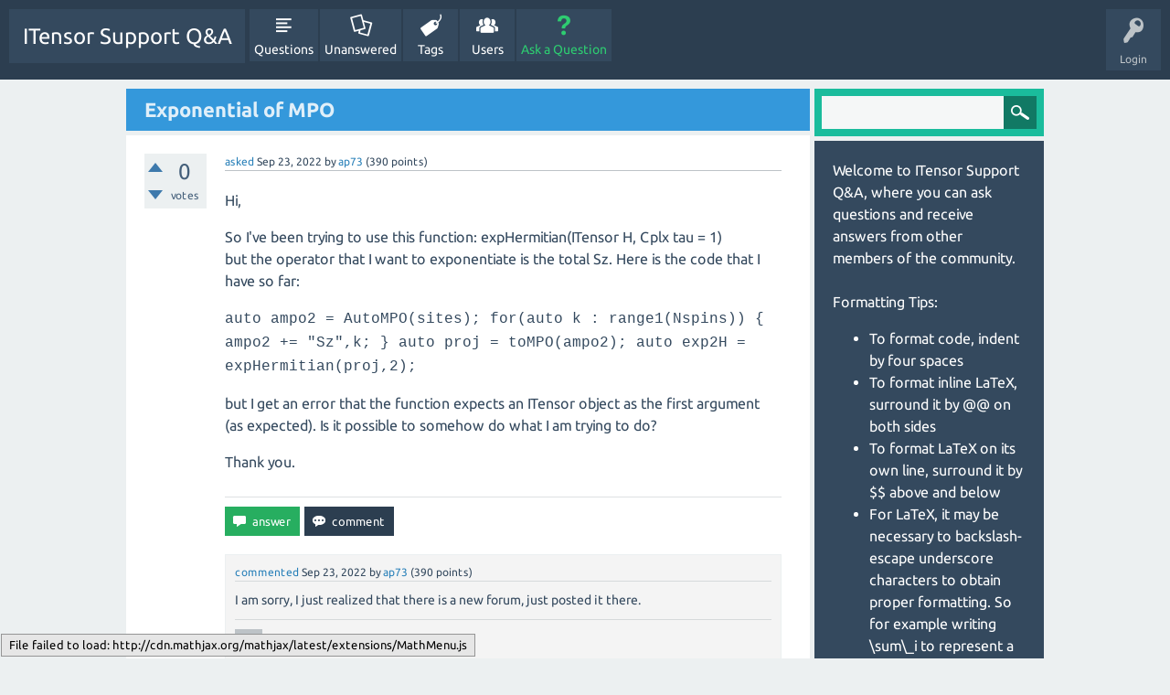

--- FILE ---
content_type: text/html; charset=utf-8
request_url: https://itensor.org/support/3928/exponential-of-mpo
body_size: 5375
content:
<!DOCTYPE html>
<html lang="en" itemscope itemtype="http://schema.org/QAPage">
<!-- Powered by Question2Answer - http://www.question2answer.org/ -->
<head>
<meta charset="utf-8">
<title>Exponential of MPO - ITensor Support Q&amp;A</title>
<meta name="viewport" content="width=device-width, initial-scale=1">
<meta name="description" content="Hi, So I've been trying to use this function: expHermitian(ITensor H, Cplx tau = 1) but the operator ... somehow do what I am trying to do? Thank you.">
<link rel="stylesheet" href="../qa-theme/ITensor/qa-styles.css?1.8.0">
<link rel="stylesheet" href="../qa-theme/ITensor/fonts/ubuntu.css?1.8.0">
<style>
.qa-nav-user { margin: 0 !important; }
@media (max-width: 979px) {
 body.qa-template-user.fixed, body[class*="qa-template-user-"].fixed { padding-top: 118px !important; }
 body.qa-template-users.fixed { padding-top: 95px !important; }
}
@media (min-width: 980px) {
 body.qa-template-users.fixed { padding-top: 105px !important;}
}
</style>
<link rel="canonical" href="http://itensor.org/support/3928/exponential-of-mpo">
<script  type="text/x-mathjax-config"> 
  MathJax.Hub.Config({ 
    tex2jax: { 
      inlineMath: [ ['$','$'], ["\\(","\\)"] ], 
     config: ["MMLorHTML.js"], 
      jax: ["input/TeX"], 
      processEscapes: true 
    } 
  });

MathJax.Hub.Config({ 
"HTML-CSS": { 
linebreaks: { 
automatic: true, 
width: "95% container" 
} 
} 
  });

</script>

<script async type="text/javascript"  
  src="https://cdn.mathjax.org/mathjax/latest/MathJax.js?config=TeX-AMS-MML_HTMLorMML">  
</script>
<meta itemprop="name" content="Exponential of MPO">
<script>
var qa_root = '..\/';
var qa_request = '3928\/exponential-of-mpo';
</script>
<script src="../qa-content/jquery-3.2.1.min.js"></script>
<script src="../qa-content/qa-global.js?1.8.0"></script>
<script>
$(window).on('load', function() {
	qa_element_revealed=document.getElementById('anew');
});
</script>
<script src="../qa-theme/ITensor/js/snow-core.js?1.8.0"></script>
<!--MATHJAX SCRIPT-->
<script type='text/x-mathjax-config'>MathJax.Hub.Config({tex2jax: {inlineMath: [['@@','@@'] ]}});</script>
<script type='text/javascript' src='http://cdn.mathjax.org/mathjax/latest/MathJax.js?config=TeX-AMS_HTML'></script>
<!--END MATHJAX SCRIPT-->
<style>
.qa-q-list-item-featured {
    background-color:#FFC;
}
</style>
<style>
.wmd-button > span { background-image: url('../qa-plugin/markdown-editor/pagedown/wmd-buttons.png') }

/* Markdown editor styles */

.wmd-button-bar {
	width: 100%;
	padding: 5px 0;
}
.wmd-input {
	/* 604 */
	width: 598px;
	height: 250px;
	margin: 0 0 10px;
	padding: 2px;
	border: 1px solid #ccc;
}
.wmd-preview {
	/* 604 */
	width: 584px;
	margin: 10px 0;
	padding: 8px;
	border: 2px dashed #ccc;
}

.qa-q-view-content pre,
.qa-a-item-content pre,
.wmd-preview pre {
	overflow: auto;
	width: 100%;
	max-height: 400px;
	padding: 0;
	border-width: 1px 1px 1px 3px;
	border-style: solid;
	border-color: #ddd;
	background-color: #eee;
}
pre code {
	display: block;
	padding: 8px;
}

.wmd-button-row {
	position: relative;
	margin: 0;
	padding: 0;
	height: 20px;
}

.wmd-spacer {
	width: 1px;
	height: 20px;
	margin-left: 14px;
	position: absolute;
	background-color: Silver;
	display: inline-block;
	list-style: none;
}

.wmd-button {
	width: 20px;
	height: 20px;
	padding-left: 2px;
	padding-right: 3px;
	position: absolute;
	display: inline-block;
	list-style: none;
	cursor: pointer;
}

.wmd-button > span {
	/* note: background-image is set in plugin script */
	background-repeat: no-repeat;
	background-position: 0px 0px;
	width: 20px;
	height: 20px;
	display: inline-block;
}

.wmd-spacer1 {
	left: 50px;
}
.wmd-spacer2 {
	left: 175px;
}
.wmd-spacer3 {
	left: 300px;
}

.wmd-prompt-background {
	background-color: #000;
}
.wmd-prompt-dialog {
	border: 1px solid #999;
	background-color: #f5f5f5;
}
.wmd-prompt-dialog > div {
	font-size: 0.8em;
}
.wmd-prompt-dialog > form > input[type="text"] {
	border: 1px solid #999;
	color: black;
}
.wmd-prompt-dialog > form > input[type="button"] {
	border: 1px solid #888;
	font-size: 11px;
	font-weight: bold;
}

/* HighlightJS styles */

pre code,
pre .ruby .subst,
pre .tag .title,
pre .lisp .title,
pre .nginx .title {
	color: black;
}
pre .string,
pre .title,
pre .constant,
pre .parent,
pre .tag .value,
pre .rules .value,
pre .rules .value .number,
pre .preprocessor,
pre .ruby .symbol,
pre .ruby .symbol .string,
pre .ruby .symbol .keyword,
pre .ruby .symbol .keymethods,
pre .instancevar,
pre .aggregate,
pre .template_tag,
pre .django .variable,
pre .smalltalk .class,
pre .addition,
pre .flow,
pre .stream,
pre .bash .variable,
pre .apache .tag,
pre .apache .cbracket,
pre .tex .command,
pre .tex .special,
pre .erlang_repl .function_or_atom,
pre .markdown .header {
	color: #800;
}
pre .comment,
pre .annotation,
pre .template_comment,
pre .diff .header,
pre .chunk,
pre .markdown .blockquote {
	color: #888;
}
pre .number,
pre .date,
pre .regexp,
pre .literal,
pre .smalltalk .symbol,
pre .smalltalk .char,
pre .go .constant,
pre .change,
pre .markdown .bullet,
pre .markdown .link_url {
	color: #080;
}
pre .label,
pre .javadoc,
pre .ruby .string,
pre .decorator,
pre .filter .argument,
pre .localvars,
pre .array,
pre .attr_selector,
pre .important,
pre .pseudo,
pre .pi,
pre .doctype,
pre .deletion,
pre .envvar,
pre .shebang,
pre .apache .sqbracket,
pre .nginx .built_in,
pre .tex .formula,
pre .erlang_repl .reserved,
pre .input_number,
pre .markdown .link_label,
pre .vhdl .attribute {
	color: #88f;
}
pre .keyword,
pre .id,
pre .phpdoc,
pre .title,
pre .built_in,
pre .aggregate,
pre .css .tag,
pre .javadoctag,
pre .phpdoc,
pre .yardoctag,
pre .smalltalk .class,
pre .winutils,
pre .bash .variable,
pre .apache .tag,
pre .go .typename,
pre .tex .command,
pre .markdown .strong,
pre .request,
pre .status {
	font-weight: bold;
}
pre .markdown .emphasis {
	font-style: italic;
}
pre .nginx .built_in {
	font-weight: normal;
}
pre .coffeescript .javascript,
pre .xml .css,
pre .xml .javascript,
pre .xml .vbscript,
pre .tex .formula {
	opacity: 0.5;
}

</style>


<script src="../qa-plugin/markdown-editor/pagedown/highlight.min.js"></script><script>
$(function() {
	$('.wmd-input').keypress(function() {
		window.clearTimeout(hljs.Timeout);
		hljs.Timeout = window.setTimeout(function() {
			hljs.initHighlighting.called = false;
			hljs.initHighlighting();
		}, 500);
	});
	window.setTimeout(function() {
		hljs.initHighlighting.called = false;
		hljs.initHighlighting();
	}, 500);
});
</script>
</head>
<body
class="qa-template-question qa-body-js-off"
>
<script>
var b = document.getElementsByTagName('body')[0];
b.className = b.className.replace('qa-body-js-off', 'qa-body-js-on');
</script>
<div id="qam-topbar" class="clearfix">
<div class="qam-main-nav-wrapper clearfix">
<div class="sb-toggle-left qam-menu-toggle"><i class="icon-th-list"></i></div>
<div class="qam-account-items-wrapper">
<div id="qam-account-toggle" class="qam-logged-out">
<i class="icon-key qam-auth-key"></i>
<div class="qam-account-handle">Login</div>
</div>
<div class="qam-account-items clearfix">
<form action="../login?to=3928%2Fexponential-of-mpo" method="post">
<input type="text" name="emailhandle" dir="auto" placeholder="Email or Username">
<input type="password" name="password" dir="auto" placeholder="Password">
<div><input type="checkbox" name="remember" id="qam-rememberme" value="1">
<label for="qam-rememberme">Remember</label></div>
<input type="hidden" name="code" value="0-1768351638-79718d59c1209fc877177faf4fc44330cf400733">
<input type="submit" value="Login" class="qa-form-tall-button qa-form-tall-button-login" name="dologin">
</form>
<div class="qa-nav-user">
<ul class="qa-nav-user-list">
<li class="qa-nav-user-item qa-nav-user-register">
<a href="../register?to=3928%2Fexponential-of-mpo" class="qa-nav-user-link">Register</a>
</li>
</ul>
<div class="qa-nav-user-clear">
</div>
</div>
</div> <!-- END qam-account-items -->
</div> <!-- END qam-account-items-wrapper -->
<div class="qa-logo">
<a href="../" class="qa-logo-link">ITensor Support Q&amp;A</a>
</div>
<div class="qa-nav-main">
<ul class="qa-nav-main-list">
<li class="qa-nav-main-item qa-nav-main-questions">
<a href="../questions" class="qa-nav-main-link">Questions</a>
</li>
<li class="qa-nav-main-item qa-nav-main-unanswered">
<a href="../unanswered" class="qa-nav-main-link">Unanswered</a>
</li>
<li class="qa-nav-main-item qa-nav-main-tag">
<a href="../tags" class="qa-nav-main-link">Tags</a>
</li>
<li class="qa-nav-main-item qa-nav-main-user">
<a href="../users" class="qa-nav-main-link">Users</a>
</li>
<li class="qa-nav-main-item qa-nav-main-ask">
<a href="../ask" class="qa-nav-main-link">Ask a Question</a>
</li>
</ul>
<div class="qa-nav-main-clear">
</div>
</div>
</div> <!-- END qam-main-nav-wrapper -->
</div> <!-- END qam-topbar -->
<div class="qam-ask-search-box"><div class="qam-ask-mobile"><a href="../ask" class="turquoise">Ask a Question</a></div><div class="qam-search-mobile turquoise" id="qam-search-mobile"></div></div>
<div class="qam-search turquoise the-top" id="the-top-search">
<div class="qa-search">
<form method="get" action="../search">
<input type="text" name="q" value="" class="qa-search-field">
<input type="submit" value="Search" class="qa-search-button">
</form>
</div>
</div>
<div class="qa-body-wrapper">
<div class="qa-main-wrapper">
<div class="qa-main" itemscope itemtype="http://schema.org/Question">
<div class="qa-main-heading">
<h1>
<a href="../3928/exponential-of-mpo">
<span itemprop="name">Exponential of MPO</span>
</a>
</h1>
</div>
<div class="qa-part-q-view">
<div class="qa-q-view" id="q3928">
<form method="post" action="../3928/exponential-of-mpo">
<div class="qa-q-view-stats">
<div class="qa-voting qa-voting-net" id="voting_3928">
<div class="qa-vote-buttons qa-vote-buttons-net">
<input title="Click to vote up" name="vote_3928_1_q3928" onclick="return qa_vote_click(this);" type="submit" value="+" class="qa-vote-first-button qa-vote-up-button"> 
<input title="Click to vote down" name="vote_3928_-1_q3928" onclick="return qa_vote_click(this);" type="submit" value="&ndash;" class="qa-vote-second-button qa-vote-down-button"> 
</div>
<div class="qa-vote-count qa-vote-count-net">
<span class="qa-netvote-count">
<span class="qa-netvote-count-data">0</span><span class="qa-netvote-count-pad"> votes <meta itemprop="upvoteCount" content="0"></span>
</span>
</div>
<div class="qa-vote-clear">
</div>
</div>
</div>
<input name="code" type="hidden" value="0-1768351638-a6be860fd741a52290dd08ad388cb018ef9ab08f">
</form>
<div class="qa-q-view-main">
<form method="post" action="../3928/exponential-of-mpo">
<span class="qa-q-view-avatar-meta">
<span class="qa-q-view-meta">
<a href="../3928/exponential-of-mpo" class="qa-q-view-what">asked</a>
<span class="qa-q-view-when">
<span class="qa-q-view-when-data"><time itemprop="dateCreated" datetime="2022-09-23T16:22:44+0000" title="2022-09-23T16:22:44+0000">Sep 23, 2022</time></span>
</span>
<span class="qa-q-view-who">
<span class="qa-q-view-who-pad">by </span>
<span class="qa-q-view-who-data"><span itemprop="author" itemscope itemtype="http://schema.org/Person"><a href="../user/ap73" class="qa-user-link" itemprop="url"><span itemprop="name">ap73</span></a></span></span>
<span class="qa-q-view-who-points">
<span class="qa-q-view-who-points-pad">(</span><span class="qa-q-view-who-points-data">390</span><span class="qa-q-view-who-points-pad"> points)</span>
</span>
</span>
</span>
</span>
<div class="qa-q-view-content qa-post-content">
<a name="3928"></a><div itemprop="text"><p>Hi,</p>

<p>So I've been trying to use this function: expHermitian(ITensor H, Cplx tau = 1)<br>
but the operator that I want to exponentiate is the total Sz. Here is the code that I have so far:</p>

<p><code>auto ampo2  = AutoMPO(sites);
            for(auto k : range1(Nspins))
                {
                ampo2 += "Sz",k;
                }        
         auto proj = toMPO(ampo2);
        auto exp2H = expHermitian(proj,2);</code></p>

<p>but I get an error that the function expects an ITensor object as the first argument (as expected). Is it possible to somehow do what I am trying to do?</p>

<p>Thank you.</p>
</div>
</div>
<div class="qa-q-view-buttons">
<input name="q_doanswer" id="q_doanswer" onclick="return qa_toggle_element('anew')" value="answer" title="Answer this question" type="submit" class="qa-form-light-button qa-form-light-button-answer">
<input name="q_docomment" onclick="return qa_toggle_element('c3928')" value="comment" title="Add a comment on this question" type="submit" class="qa-form-light-button qa-form-light-button-comment">
</div>
<div class="qa-q-view-c-list" id="c3928_list">
<div class="qa-c-list-item " id="c3929" itemscope itemtype="http://schema.org/Comment">
<span class="qa-c-item-avatar-meta">
<span class="qa-c-item-meta">
<a href="../3928/exponential-of-mpo?show=3929#c3929" class="qa-c-item-what">commented</a>
<span class="qa-c-item-when">
<span class="qa-c-item-when-data"><time itemprop="dateCreated" datetime="2022-09-23T16:25:49+0000" title="2022-09-23T16:25:49+0000">Sep 23, 2022</time></span>
</span>
<span class="qa-c-item-who">
<span class="qa-c-item-who-pad">by </span>
<span class="qa-c-item-who-data"><span itemprop="author" itemscope itemtype="http://schema.org/Person"><a href="../user/ap73" class="qa-user-link" itemprop="url"><span itemprop="name">ap73</span></a></span></span>
<span class="qa-c-item-who-points">
<span class="qa-c-item-who-points-pad">(</span><span class="qa-c-item-who-points-data">390</span><span class="qa-c-item-who-points-pad"> points)</span>
</span>
</span>
</span>
</span>
<div class="qa-c-item-content qa-post-content">
<a name="3929"></a><div itemprop="text">I am sorry, I just realized that there is a new forum, just posted it there.</div>
</div>
<div class="qa-c-item-footer">
<div class="qa-c-item-buttons">
<input name="q_docomment" onclick="return qa_toggle_element('c3928')" value="reply" title="Reply to this comment" type="submit" class="qa-form-light-button qa-form-light-button-comment">
</div>
</div>
<div class="qa-c-item-clear">
</div>
</div> <!-- END qa-c-item -->
<div class="qa-c-list-item " id="c3930" itemscope itemtype="http://schema.org/Comment">
<span class="qa-c-item-avatar-meta">
<span class="qa-c-item-meta">
<a href="../3928/exponential-of-mpo?show=3930#c3930" class="qa-c-item-what">commented</a>
<span class="qa-c-item-when">
<span class="qa-c-item-when-data"><time itemprop="dateCreated" datetime="2022-09-23T16:26:14+0000" title="2022-09-23T16:26:14+0000">Sep 23, 2022</time></span>
</span>
<span class="qa-c-item-who">
<span class="qa-c-item-who-pad">by </span>
<span class="qa-c-item-who-data"><span itemprop="author" itemscope itemtype="http://schema.org/Person"><a href="../user/miles" class="qa-user-link" itemprop="url"><span itemprop="name">miles</span></a></span></span>
<span class="qa-c-item-who-points">
<span class="qa-c-item-who-points-pad">(</span><span class="qa-c-item-who-points-data">70.2k</span><span class="qa-c-item-who-points-pad"> points)</span>
</span>
</span>
</span>
</span>
<div class="qa-c-item-content qa-post-content">
<a name="3930"></a><div itemprop="text">Yes, thanks!</div>
</div>
<div class="qa-c-item-footer">
<div class="qa-c-item-buttons">
<input name="q_docomment" onclick="return qa_toggle_element('c3928')" value="reply" title="Reply to this comment" type="submit" class="qa-form-light-button qa-form-light-button-comment">
</div>
</div>
<div class="qa-c-item-clear">
</div>
</div> <!-- END qa-c-item -->
</div> <!-- END qa-c-list -->
<input name="code" type="hidden" value="0-1768351638-890da5a06074b45cee829eb3158a549debbbeb0c">
<input name="qa_click" type="hidden" value="">
</form>
<div class="qa-c-form" id="c3928" style="display:none;">
<h2>Please <a href="../login?to=3928%2Fexponential-of-mpo">log in</a> or <a href="../register?to=3928%2Fexponential-of-mpo">register</a> to add a comment.</h2>
</div> <!-- END qa-c-form -->
</div> <!-- END qa-q-view-main -->
<div class="qa-q-view-clear">
</div>
</div> <!-- END qa-q-view -->
</div>
<div class="qa-part-a-form">
<div class="qa-a-form" id="anew">
<h2>Please <a href="../login?to=3928%2Fexponential-of-mpo">log in</a> or <a href="../register?to=3928%2Fexponential-of-mpo">register</a> to answer this question.</h2>
</div> <!-- END qa-a-form -->
</div>
<div class="qa-part-a-list">
<h2 id="a_list_title" style="display:none;"></h2>
<div class="qa-a-list" id="a_list">
</div> <!-- END qa-a-list -->
</div>
</div> <!-- END qa-main -->
<div id="qam-sidepanel-toggle"><i class="icon-left-open-big"></i></div>
<div class="qa-sidepanel" id="qam-sidepanel-mobile">
<div class="qam-search turquoise ">
<div class="qa-search">
<form method="get" action="../search">
<input type="text" name="q" value="" class="qa-search-field">
<input type="submit" value="Search" class="qa-search-button">
</form>
</div>
</div>
<div class="qa-sidebar wet-asphalt">
Welcome to ITensor Support Q&amp;A, where you can ask questions and receive answers from other members of the community.

<br/>
<br/>

Formatting Tips:
<ul>
<li> To format code, indent by four spaces</li>
<li> To format inline LaTeX, surround it by &commat;&commat; on both sides</li>
<li> To format LaTeX on its own line, surround it by $$ above and below</li>
<li> For LaTeX, it may be necessary to backslash-escape underscore characters to obtain proper formatting. So for example writing \sum\_i to represent a sum over i. </li>
</ul>

If you cannot register due to firewall issues (e.g. you cannot see the capcha box) please email Miles Stoudenmire to ask for an account.

<br/>
<br/>

To report ITensor bugs, please use the <a href="https://github.com/ITensor/ITensor/issues">issue tracker</a>.
</div>
<div class="qa-widgets-side qa-widgets-side-low">
<div class="qa-widget-side qa-widget-side-low">
<h2>Categories</h2>
<ul class="qa-nav-cat-list qa-nav-cat-list-1">
<li class="qa-nav-cat-item qa-nav-cat-all">
<a href="../" class="qa-nav-cat-link qa-nav-cat-selected">All categories</a>
</li>
</ul>
<div class="qa-nav-cat-clear">
</div>
</div>
</div>
</div>
</div> <!-- END main-wrapper -->
</div> <!-- END body-wrapper -->
<div class="qam-footer-box">
<div class="qam-footer-row">
</div> <!-- END qam-footer-row -->
<div class="qa-footer">
<div class="qa-nav-footer">
<ul class="qa-nav-footer-list">
<li class="qa-nav-footer-item qa-nav-footer-custom-1">
<a href="../qa-user-email-notifications-page" class="qa-nav-footer-link">Get Email Notifications</a>
</li>
</ul>
<div class="qa-nav-footer-clear">
</div>
</div>
<div class="qa-attribution">
Snow Theme by <a href="http://www.q2amarket.com">Q2A Market</a>
</div>
<div class="qa-attribution">
Powered by <a href="http://www.question2answer.org/">Question2Answer</a>
</div>
<div class="qa-footer-clear">
</div>
</div> <!-- END qa-footer -->
</div> <!-- END qam-footer-box -->
<div style="position:absolute; left:-9999px; top:-9999px;">
<span id="qa-waiting-template" class="qa-waiting">...</span>
</div>
</body>
<!-- Powered by Question2Answer - http://www.question2answer.org/ -->
</html>
